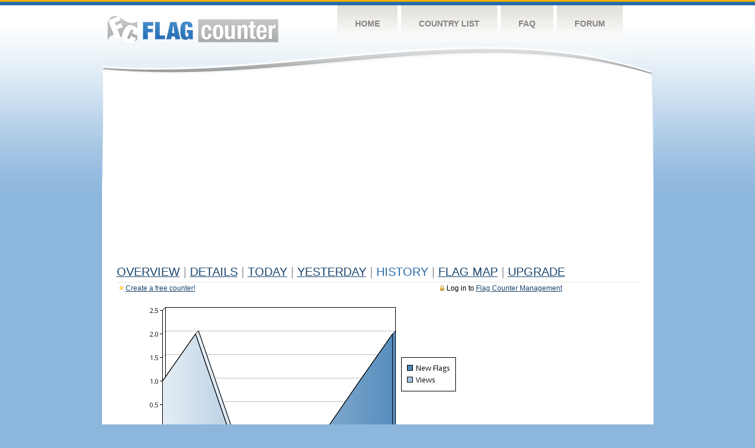

--- FILE ---
content_type: text/html
request_url: https://s01.flagcounter.com/more7/JZVw/1
body_size: 17885
content:
<!DOCTYPE html PUBLIC "-//W3C//DTD XHTML 1.0 Transitional//EN" "http://www.w3.org/TR/xhtml1/DTD/xhtml1-transitional.dtd">
<html xmlns="http://www.w3.org/1999/xhtml">
<head>
	<meta http-equiv="Content-type" content="text/html; charset=utf-8" />
	<title>Flag Counter &raquo; History</title>
	<link rel="stylesheet" href="/css/style.css" type="text/css" media="all" />
<script async src="https://fundingchoicesmessages.google.com/i/pub-9639136181134974?ers=1" nonce="BF9OHiLeMibvlNkiWlrhaw"></script><script nonce="BF9OHiLeMibvlNkiWlrhaw">(function() {function signalGooglefcPresent() {if (!window.frames['googlefcPresent']) {if (document.body) {const iframe = document.createElement('iframe'); iframe.style = 'width: 0; height: 0; border: none; z-index: -1000; left: -1000px; top: -1000px;'; iframe.style.display = 'none'; iframe.name = 'googlefcPresent'; document.body.appendChild(iframe);} else {setTimeout(signalGooglefcPresent, 0);}}}signalGooglefcPresent();})();</script>
</head>
<body>
	<!-- Shell -->
	<div class="shell">
		<!-- Header -->
		<div id="header">
			<!-- Logo -->
			<h1 id="logo"><a href="/index.html">Flag Counter</a></h1>
			<!-- END Logo -->
			<!-- Navigation -->
			<div class="navigation">
				<ul>
				    <li><a href="/index.html">Home</a></li>
				    <li><a href="/countries.html">Country List</a></li>
				    <li><a href="/faq.html">FAQ</a></li>
				    <li><a href="https://flagcounter.boardhost.com/">Forum</a></li>
				</ul>
			</div>
			<!-- END Navigation -->
		</div>
		<!-- END Header -->
		<div class="cl">&nbsp;</div>
		<!-- Content -->
		<div id="content">
			<!-- News -->
			<div class="news">
				<!-- Post -->
				<div class="post">

<script async src="https://pagead2.googlesyndication.com/pagead/js/adsbygoogle.js"></script>
<!-- fc responsive horizontal -->
<ins class="adsbygoogle"
     style="display:block"
     data-ad-client="ca-pub-9639136181134974"
     data-ad-slot="3564478671"
     data-ad-format="auto"
     data-full-width-responsive="true"></ins>
<script>
     (adsbygoogle = window.adsbygoogle || []).push({});
</script><br><img src=https://cdn.boardhost.com/invisible.gif height=4><br>



					<h1><a href=/more/JZVw/><u>Overview</u></a> <font color=#999999>|</font> <a href=/countries/JZVw/><u>Details</u></a> <font color=#999999>|</font> <a href=/today/JZVw/><u>today</u></a> <font color=#999999>|</font> <a href=/flags1/JZVw/1><u>Yesterday</u></a> <font color=#999999>|</font> History <font color=#999999>|</font>  <a href=/gmap/JZVw/><u>Flag Map</u></a>  <font color=#999999>|</font>  

<a href=/pro/JZVw/><u>Upgrade</u></a></h1><div style="margin-top:-18px;margin-bottom:8px;"><span style="float:right;margin-right:130px;text-transform:none;color:#000000;font-size:12px;"><img src=https://cdn.boardhost.com/invisible.gif width=10><img src=https://cdn.boardhost.com/lock_small_locked.png align=absbottom style="margin-bottom:-1px;">Log in to <a href=/admin.cgi?JZVw><u>Flag Counter Management</u></a></font></span><img src=https://cdn.boardhost.com/new_small.png align=absbottom style="margin-right:-1px;margin-bottom:-1px;"><a href=http://flagcounter.com/><u>Create a free counter!</u></a> </div><table border=0 width=100%><tr><td valign=top><img src=/chart2.cgi?JZVw&chart=7><div align=center><b></b>Last Week</u><b></a> | <a href=/more30/JZVw/1 style="text-decoration:none;"><u>Last Month</u></a> | <a href=/more90/JZVw/1 style="text-decoration:none;"><u>Last 3 Months</u></a></u></a>&nbsp;&nbsp;&nbsp;&nbsp;&nbsp;&nbsp;&nbsp;&nbsp;&nbsp;&nbsp;&nbsp;&nbsp;&nbsp;&nbsp;&nbsp;&nbsp;&nbsp;&nbsp;&nbsp;&nbsp;&nbsp;&nbsp;&nbsp;&nbsp;&nbsp;&nbsp;&nbsp;&nbsp;&nbsp;&nbsp;&nbsp;&nbsp;&nbsp;&nbsp;&nbsp;&nbsp;&nbsp;&nbsp;&nbsp;&nbsp;&nbsp;&nbsp;&nbsp;&nbsp;&nbsp;&nbsp;&nbsp;&nbsp;&nbsp;&nbsp;&nbsp;&nbsp;&nbsp;&nbsp;&nbsp;&nbsp;&nbsp;&nbsp;&nbsp;&nbsp;&nbsp;</b></div><br><!--<img src=https://cdn.boardhost.com/invisible.gif height=3><br>&nbsp;<a href=/history/JZVw/><u>View Flag History &raquo;</u></a>--><table border=0 width=100% cellspacing=5 style="margin-top:-7px;"></font></td></tr><tr><td colspan=3><br></td></tr><tr><td colspan=2>Page:  1 <a href="/more7/JZVw/2" style="text-decoration:none;"><u>2</u></a> <a href="/more7/JZVw/3" style="text-decoration:none;"><u>3</u></a> <a href="/more7/JZVw/4" style="text-decoration:none;"><u>4</u></a> <a href="/more7/JZVw/5" style="text-decoration:none;"><u>5</u></a> <a href="/more7/JZVw/6" style="text-decoration:none;"><u>6</u></a> <a href="/more7/JZVw/7" style="text-decoration:none;"><u>7</u></a> <a href="/more7/JZVw/8" style="text-decoration:none;"><u>8</u></a> <a href="/more7/JZVw/9" style="text-decoration:none;"><u>9</u></a> <a href="/more7/JZVw/10" style="text-decoration:none;"><u>10</u></a> <a href="/more7/JZVw/11" style="text-decoration:none;"><u>11</u></a> <a href="/more7/JZVw/12" style="text-decoration:none;"><u>12</u></a> <a href="/more7/JZVw/13" style="text-decoration:none;"><u>13</u></a> <a href="/more7/JZVw/14" style="text-decoration:none;"><u>14</u></a> <a href="/more7/JZVw/15" style="text-decoration:none;"><u>15</u></a> <a href="/more7/JZVw/16" style="text-decoration:none;"><u>16</u></a> <a href="/more7/JZVw/17" style="text-decoration:none;"><u>17</u></a> <a href="/more7/JZVw/18" style="text-decoration:none;"><u>18</u></a> <a href="/more7/JZVw/19" style="text-decoration:none;"><u>19</u></a> <a href="/more7/JZVw/20" style="text-decoration:none;"><u>20</u></a> <a href="/more7/JZVw/21" style="text-decoration:none;"><u>21</u></a> <a href="/more7/JZVw/22" style="text-decoration:none;"><u>22</u></a> <a href="/more7/JZVw/23" style="text-decoration:none;"><u>23</u></a> <a href="/more7/JZVw/24" style="text-decoration:none;"><u>24</u></a> <a href="/more7/JZVw/25" style="text-decoration:none;"><u>25</u></a> <a href="/more7/JZVw/26" style="text-decoration:none;"><u>26</u></a> <a href="/more7/JZVw/27" style="text-decoration:none;"><u>27</u></a> <a href="/more7/JZVw/28" style="text-decoration:none;"><u>28</u></a> <a href="/more7/JZVw/29" style="text-decoration:none;"><u>29</u></a> <a href="/more7/JZVw/30" style="text-decoration:none;"><u>30</u></a> <a href="/more7/JZVw/31" style="text-decoration:none;"><u>31</u></a> <a href="/more7/JZVw/32" style="text-decoration:none;"><u>32</u></a> <a href="/more7/JZVw/33" style="text-decoration:none;"><u>33</u></a>  <a href="/more7/JZVw/2" style="text-decoration:none;" title="Next">&gt;</a> </td></tr><tr><td>&nbsp;<b><font face=arial size=2>Date</font></b></td><td><b><font face=arial size=2>Visitors</b> </font></td><td><b><font face=arial size=2><nobr>Flag Counter Views</nobr></font></b></td></tr><tr><td>&nbsp;<font face=arial size=2>Today&nbsp;<i><font color=#266BAA></font></i></font></td><td><font face=arial size=2>0 <font color=#266BAA><img src=https://images.boardhost.com/progress.png width=16 height=16 align=absbottom></font></font></td><td><font face=arial size=2>0 <font color=#266BAA><img src=https://images.boardhost.com/progress.png width=16 height=16 align=absbottom></font></font></td></tr><tr><td>&nbsp;<font face=arial size=-1>December 5, 2025</font></td><td><font face=arial size=2>2</td><td><font face=arial size=2>2</font></td></tr><tr><td>&nbsp;<font face=arial size=-1>December 4, 2025</font></td><td><font face=arial size=2>1</td><td><font face=arial size=2>1</font></td></tr><tr><td>&nbsp;<font face=arial size=-1>December 3, 2025</font></td><td><font face=arial size=2>0</td><td><font face=arial size=2>0</font></td></tr><tr><td>&nbsp;<font face=arial size=-1>December 2, 2025</font></td><td><font face=arial size=2>0</td><td><font face=arial size=2>0</font></td></tr><tr><td>&nbsp;<font face=arial size=-1>December 1, 2025</font></td><td><font face=arial size=2>0</td><td><font face=arial size=2>0</font></td></tr><tr><td>&nbsp;<font face=arial size=-1>November 30, 2025</font></td><td><font face=arial size=2>0</td><td><font face=arial size=2>0</font></td></tr><tr><td>&nbsp;<font face=arial size=-1>November 29, 2025</font></td><td><font face=arial size=2>2</td><td><font face=arial size=2>2</font></td></tr><tr><td>&nbsp;<font face=arial size=-1>November 28, 2025</font></td><td><font face=arial size=2>1</td><td><font face=arial size=2>1</font></td></tr><tr><td>&nbsp;<font face=arial size=-1>November 27, 2025</font></td><td><font face=arial size=2>0</td><td><font face=arial size=2>0</font></td></tr><tr><td>&nbsp;<font face=arial size=-1>November 26, 2025</font></td><td><font face=arial size=2>0</td><td><font face=arial size=2>0</font></td></tr><tr><td>&nbsp;<font face=arial size=-1>November 25, 2025</font></td><td><font face=arial size=2>0</td><td><font face=arial size=2>0</font></td></tr><tr><td>&nbsp;<font face=arial size=-1>November 24, 2025</font></td><td><font face=arial size=2>0</td><td><font face=arial size=2>0</font></td></tr><tr><td>&nbsp;<font face=arial size=-1>November 23, 2025</font></td><td><font face=arial size=2>0</td><td><font face=arial size=2>0</font></td></tr><tr><td>&nbsp;<font face=arial size=-1>November 22, 2025</font></td><td><font face=arial size=2>0</td><td><font face=arial size=2>0</font></td></tr><tr><td>&nbsp;<font face=arial size=-1>November 21, 2025</font></td><td><font face=arial size=2>0</td><td><font face=arial size=2>0</font></td></tr><tr><td>&nbsp;<font face=arial size=-1>November 20, 2025</font></td><td><font face=arial size=2>0</td><td><font face=arial size=2>0</font></td></tr><tr><td>&nbsp;<font face=arial size=-1>November 19, 2025</font></td><td><font face=arial size=2>0</td><td><font face=arial size=2>0</font></td></tr><tr><td>&nbsp;<font face=arial size=-1>November 18, 2025</font></td><td><font face=arial size=2>0</td><td><font face=arial size=2>0</font></td></tr><tr><td>&nbsp;<font face=arial size=-1>November 17, 2025</font></td><td><font face=arial size=2>0</td><td><font face=arial size=2>0</font></td></tr><tr><td>&nbsp;<font face=arial size=-1>November 16, 2025</font></td><td><font face=arial size=2>0</td><td><font face=arial size=2>0</font></td></tr><tr><td>&nbsp;<font face=arial size=-1>November 15, 2025</font></td><td><font face=arial size=2>0</td><td><font face=arial size=2>0</font></td></tr><tr><td>&nbsp;<font face=arial size=-1>November 14, 2025</font></td><td><font face=arial size=2>0</td><td><font face=arial size=2>0</font></td></tr><tr><td>&nbsp;<font face=arial size=-1>November 13, 2025</font></td><td><font face=arial size=2>0</td><td><font face=arial size=2>0</font></td></tr><tr><td>&nbsp;<font face=arial size=-1>November 12, 2025</font></td><td><font face=arial size=2>1</td><td><font face=arial size=2>1</font></td></tr><tr><td>&nbsp;<font face=arial size=-1>November 11, 2025</font></td><td><font face=arial size=2>0</td><td><font face=arial size=2>0</font></td></tr><tr><td>&nbsp;<font face=arial size=-1>November 10, 2025</font></td><td><font face=arial size=2>0</td><td><font face=arial size=2>0</font></td></tr><tr><td>&nbsp;<font face=arial size=-1>November 9, 2025</font></td><td><font face=arial size=2>2</td><td><font face=arial size=2>2</font></td></tr><tr><td>&nbsp;<font face=arial size=-1>November 8, 2025</font></td><td><font face=arial size=2>0</td><td><font face=arial size=2>0</font></td></tr><tr><td>&nbsp;<font face=arial size=-1>November 7, 2025</font></td><td><font face=arial size=2>0</td><td><font face=arial size=2>0</font></td></tr><tr><td>&nbsp;<font face=arial size=-1>November 6, 2025</font></td><td><font face=arial size=2>0</td><td><font face=arial size=2>0</font></td></tr><tr><td>&nbsp;<font face=arial size=-1>November 5, 2025</font></td><td><font face=arial size=2>0</td><td><font face=arial size=2>0</font></td></tr><tr><td>&nbsp;<font face=arial size=-1>November 4, 2025</font></td><td><font face=arial size=2>0</td><td><font face=arial size=2>0</font></td></tr><tr><td>&nbsp;<font face=arial size=-1>November 3, 2025</font></td><td><font face=arial size=2>0</td><td><font face=arial size=2>0</font></td></tr><tr><td>&nbsp;<font face=arial size=-1>November 2, 2025</font></td><td><font face=arial size=2>0</td><td><font face=arial size=2>0</font></td></tr><tr><td>&nbsp;<font face=arial size=-1>November 1, 2025</font></td><td><font face=arial size=2>0</td><td><font face=arial size=2>0</font></td></tr><tr><td>&nbsp;<font face=arial size=-1>October 31, 2025</font></td><td><font face=arial size=2>0</td><td><font face=arial size=2>0</font></td></tr><tr><td>&nbsp;<font face=arial size=-1>October 30, 2025</font></td><td><font face=arial size=2>2</td><td><font face=arial size=2>2</font></td></tr><tr><td>&nbsp;<font face=arial size=-1>October 29, 2025</font></td><td><font face=arial size=2>0</td><td><font face=arial size=2>0</font></td></tr><tr><td>&nbsp;<font face=arial size=-1>October 28, 2025</font></td><td><font face=arial size=2>0</td><td><font face=arial size=2>0</font></td></tr><tr><td>&nbsp;<font face=arial size=-1>October 27, 2025</font></td><td><font face=arial size=2>0</td><td><font face=arial size=2>0</font></td></tr><tr><td>&nbsp;<font face=arial size=-1>October 26, 2025</font></td><td><font face=arial size=2>0</td><td><font face=arial size=2>0</font></td></tr><tr><td>&nbsp;<font face=arial size=-1>October 25, 2025</font></td><td><font face=arial size=2>0</td><td><font face=arial size=2>0</font></td></tr><tr><td>&nbsp;<font face=arial size=-1>October 24, 2025</font></td><td><font face=arial size=2>1</td><td><font face=arial size=2>1</font></td></tr><tr><td>&nbsp;<font face=arial size=-1>October 23, 2025</font></td><td><font face=arial size=2>0</td><td><font face=arial size=2>0</font></td></tr><tr><td>&nbsp;<font face=arial size=-1>October 22, 2025</font></td><td><font face=arial size=2>1</td><td><font face=arial size=2>1</font></td></tr><tr><td>&nbsp;<font face=arial size=-1>October 21, 2025</font></td><td><font face=arial size=2>0</td><td><font face=arial size=2>0</font></td></tr><tr><td>&nbsp;<font face=arial size=-1>October 20, 2025</font></td><td><font face=arial size=2>0</td><td><font face=arial size=2>0</font></td></tr><tr><td>&nbsp;<font face=arial size=-1>October 19, 2025</font></td><td><font face=arial size=2>0</td><td><font face=arial size=2>0</font></td></tr><tr><td>&nbsp;<font face=arial size=-1>October 18, 2025</font></td><td><font face=arial size=2>0</td><td><font face=arial size=2>0</font></td></tr>
















































</table>Page:  1 <a href="/more7/JZVw/2" style="text-decoration:none;"><u>2</u></a> <a href="/more7/JZVw/3" style="text-decoration:none;"><u>3</u></a> <a href="/more7/JZVw/4" style="text-decoration:none;"><u>4</u></a> <a href="/more7/JZVw/5" style="text-decoration:none;"><u>5</u></a> <a href="/more7/JZVw/6" style="text-decoration:none;"><u>6</u></a> <a href="/more7/JZVw/7" style="text-decoration:none;"><u>7</u></a> <a href="/more7/JZVw/8" style="text-decoration:none;"><u>8</u></a> <a href="/more7/JZVw/9" style="text-decoration:none;"><u>9</u></a> <a href="/more7/JZVw/10" style="text-decoration:none;"><u>10</u></a> <a href="/more7/JZVw/11" style="text-decoration:none;"><u>11</u></a> <a href="/more7/JZVw/12" style="text-decoration:none;"><u>12</u></a> <a href="/more7/JZVw/13" style="text-decoration:none;"><u>13</u></a> <a href="/more7/JZVw/14" style="text-decoration:none;"><u>14</u></a> <a href="/more7/JZVw/15" style="text-decoration:none;"><u>15</u></a> <a href="/more7/JZVw/16" style="text-decoration:none;"><u>16</u></a> <a href="/more7/JZVw/17" style="text-decoration:none;"><u>17</u></a> <a href="/more7/JZVw/18" style="text-decoration:none;"><u>18</u></a> <a href="/more7/JZVw/19" style="text-decoration:none;"><u>19</u></a> <a href="/more7/JZVw/20" style="text-decoration:none;"><u>20</u></a> <a href="/more7/JZVw/21" style="text-decoration:none;"><u>21</u></a> <a href="/more7/JZVw/22" style="text-decoration:none;"><u>22</u></a> <a href="/more7/JZVw/23" style="text-decoration:none;"><u>23</u></a> <a href="/more7/JZVw/24" style="text-decoration:none;"><u>24</u></a> <a href="/more7/JZVw/25" style="text-decoration:none;"><u>25</u></a> <a href="/more7/JZVw/26" style="text-decoration:none;"><u>26</u></a> <a href="/more7/JZVw/27" style="text-decoration:none;"><u>27</u></a> <a href="/more7/JZVw/28" style="text-decoration:none;"><u>28</u></a> <a href="/more7/JZVw/29" style="text-decoration:none;"><u>29</u></a> <a href="/more7/JZVw/30" style="text-decoration:none;"><u>30</u></a> <a href="/more7/JZVw/31" style="text-decoration:none;"><u>31</u></a> <a href="/more7/JZVw/32" style="text-decoration:none;"><u>32</u></a> <a href="/more7/JZVw/33" style="text-decoration:none;"><u>33</u></a>  <a href="/more7/JZVw/2" style="text-decoration:none;" title="Next">&gt;</a> </td><td width=160 valign=top><img src=https://cdn.boardhost.com/invisible.gif width=1 height=35><br><script type="text/javascript"><!--
google_ad_client = "pub-9639136181134974";
/* 160x600, created 10/3/08 */
google_ad_slot = "5681294101";
google_ad_width = 160;
google_ad_height = 600;
//-->
</script>
<script type="text/javascript"
src="https://pagead2.googlesyndication.com/pagead/show_ads.js">
</script>
</td></tr></table>				</div>
				<!-- END Post -->

				<div class="cl">&nbsp;</div>
				<h1 id="logo2"><a href="/index.html">Flag Counter</a></h1>
				<div class="cl">&nbsp;</div>
			</div>
			<!-- END News -->
		</div>
		<!-- END Content -->
	</div>
	<!-- END Shell -->
	<!-- Footer -->
	<div id="footer">
		<div class="shell">
			<div class="cl">&nbsp;</div>
			<p class="left"><a href="/contact.html">Contact</a>  |  <a href="/terms.html">Terms of Service</a> | <a href="/privacy.html">Privacy Policy</a> | &copy; <a href=https://boardhost.com>Boardhost.com, Inc.</a>  	
			</p>
			<p class="right">
			<font color=#ffffff>This product includes GeoLite2 data created by MaxMind, available from <a href="https://www.maxmind.com"><font color=#ffffff><u>https://www.maxmind.com/</u></font></a>.</font>
			</p>
			<div class="cl">&nbsp;</div>
		</div>
	</div>
	<!-- END Footer -->
</body>
</html>


--- FILE ---
content_type: text/html; charset=utf-8
request_url: https://www.google.com/recaptcha/api2/aframe
body_size: 226
content:
<!DOCTYPE HTML><html><head><meta http-equiv="content-type" content="text/html; charset=UTF-8"></head><body><script nonce="VWGzOWRR0TqRP0jlsmMxAg">/** Anti-fraud and anti-abuse applications only. See google.com/recaptcha */ try{var clients={'sodar':'https://pagead2.googlesyndication.com/pagead/sodar?'};window.addEventListener("message",function(a){try{if(a.source===window.parent){var b=JSON.parse(a.data);var c=clients[b['id']];if(c){var d=document.createElement('img');d.src=c+b['params']+'&rc='+(localStorage.getItem("rc::a")?sessionStorage.getItem("rc::b"):"");window.document.body.appendChild(d);sessionStorage.setItem("rc::e",parseInt(sessionStorage.getItem("rc::e")||0)+1);localStorage.setItem("rc::h",'1765040874575');}}}catch(b){}});window.parent.postMessage("_grecaptcha_ready", "*");}catch(b){}</script></body></html>

--- FILE ---
content_type: application/javascript; charset=utf-8
request_url: https://fundingchoicesmessages.google.com/f/AGSKWxUyggUABonbppeqJVIu_yN_oMPQgJYrl8Y6P2J3ZJmnG8FGyO-VoR1TVJ7qYT0z7xrtsd9piugzCP5D4XckuAobrtBoTHu_yzKaQgj2_ASAQUlK5EVqYrL8ZSu2Md-wA0SkZUiOLVNSgXHRqO4zUUlm0m-D6E8XHZ7Xiq16e7YenYl3wHE-nwSIv-ZC/_/mobilead__800x80__dart_interstitial._adsrv=/ad/generate?
body_size: -1292
content:
window['c9fea61d-ca59-441f-8e2f-cf6204ba9727'] = true;